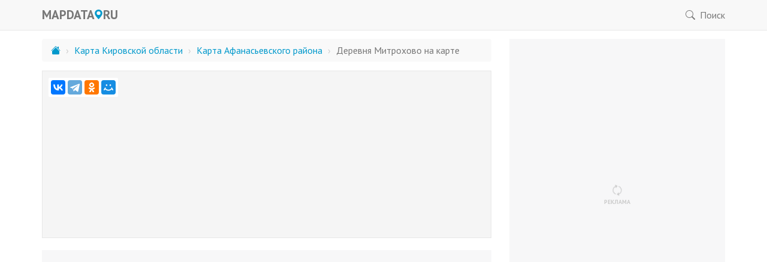

--- FILE ---
content_type: text/html; charset=UTF-8
request_url: https://mapdata.ru/kirovskaya-oblast/afanasevskiy-rayon/derevnya-mitrohovo/
body_size: 5955
content:
<!DOCTYPE html>
<html lang="ru-RU">
<head>
  <meta charset="utf-8">
  <meta http-equiv="X-UA-Compatible" content="IE=edge">
  <meta name="viewport" content="width=device-width, initial-scale=1">
  <title>Карта деревни Митрохово Афанасьевского района Кировской области с улицами и номерами домов — MapData.ru</title>
  <link rel="stylesheet" href="/css/bootstrap.min.css">
  <link rel="stylesheet" href="/css/styles.css?48">
  <link rel="stylesheet" href="https://fonts.googleapis.com/css?family=PT+Sans:400,700">
  <link rel="shortcut icon" href="/favicon.ico">
  <!--[if lt IE 9]>
  <script src="https://oss.maxcdn.com/html5shiv/3.7.3/html5shiv.min.js"></script>
  <script src="https://oss.maxcdn.com/respond/1.4.2/respond.min.js"></script>
  <![endif]-->
  <meta name="description" content="Подробная карта деревни Митрохово Афанасьевского района Кировской области с улицами и номерами домов. Схематическая и спутниковая карта местности деревни Митрохово, карта дорог деревни Митрохово, рельеф деревни, расположение рек и озер.">
<meta name="og:title" content="Карта деревни Митрохово Афанасьевского района Кировской области с улицами и номерами домов">
<meta name="og:url" content="https://mapdata.ru/kirovskaya-oblast/afanasevskiy-rayon/derevnya-mitrohovo/">
<meta name="og:image" content="https://static-maps.yandex.ru/1.x/?l=map&amp;ll=53.374759,58.773229&amp;size=537,275&amp;z=14">
<link href="https://mapdata.ru/kirovskaya-oblast/afanasevskiy-rayon/derevnya-mitrohovo/" rel="canonical">
  <!-- Yandex.RTB -->
    <script>window.yaContextCb=window.yaContextCb||[]</script>
    <script src="https://yandex.ru/ads/system/context.js" async></script>
</head>
<body>

<nav class="navbar navbar-default navbar-fixed-top">
  <div class="container">
  <div class="navbar-header">
    <button type="button" class="navbar-toggle collapsed" data-toggle="modal" data-target="#search">
      <svg width="1em" height="1em" viewBox="0 0 16 16" class="bi bi-search" fill="currentColor" xmlns="http://www.w3.org/2000/svg">
        <path fill-rule="evenodd" d="M10.442 10.442a1 1 0 0 1 1.415 0l3.85 3.85a1 1 0 0 1-1.414 1.415l-3.85-3.85a1 1 0 0 1 0-1.415z"/>
        <path fill-rule="evenodd" d="M6.5 12a5.5 5.5 0 1 0 0-11 5.5 5.5 0 0 0 0 11zM13 6.5a6.5 6.5 0 1 1-13 0 6.5 6.5 0 0 1 13 0z"/>
      </svg>
    </button>
    <a class="navbar-brand" rel="nofollow" href="/">
    <b>MAPDATA</b>
    <svg width="1em" height="1em" viewBox="0 0 16 16" class="bi bi-geo-alt-fill" fill="currentColor" xmlns="http://www.w3.org/2000/svg">
      <path fill-rule="evenodd" d="M8 16s6-5.686 6-10A6 6 0 0 0 2 6c0 4.314 6 10 6 10zm0-7a3 3 0 1 0 0-6 3 3 0 0 0 0 6z"/>
    </svg>
    <b><span>RU</span></b>
    </a>
  </div>
  <div id="navbar" class="navbar-collapse collapse">
        <ul class="nav navbar-nav navbar-right">
    <li>
      <a href="#" data-toggle="modal" data-target="#search">
      <svg width="1em" height="1em" viewBox="0 0 16 16" class="bi bi-search" fill="currentColor" xmlns="http://www.w3.org/2000/svg">
        <path fill-rule="evenodd" d="M10.442 10.442a1 1 0 0 1 1.415 0l3.85 3.85a1 1 0 0 1-1.414 1.415l-3.85-3.85a1 1 0 0 1 0-1.415z"/>
        <path fill-rule="evenodd" d="M6.5 12a5.5 5.5 0 1 0 0-11 5.5 5.5 0 0 0 0 11zM13 6.5a6.5 6.5 0 1 1-13 0 6.5 6.5 0 0 1 13 0z"/>
      </svg>
      Поиск
      </a>
    </li>
    </ul>
  </div>
  </div>
</nav>

<div class="content container">
  <div class="row">
  <div class="col-sm-8">

    
    <ul class="breadcrumb ellipsis">
        <li>
            <a href="/" title="Карты России">
                <svg width="1em" height="1em" viewBox="0 0 16 16" class="bi bi-home bi-house-fill" fill="currentColor" xmlns="http://www.w3.org/2000/svg">
                    <path fill-rule="evenodd" d="M8 3.293l6 6V13.5a1.5 1.5 0 0 1-1.5 1.5h-9A1.5 1.5 0 0 1 2 13.5V9.293l6-6zm5-.793V6l-2-2V2.5a.5.5 0 0 1 .5-.5h1a.5.5 0 0 1 .5.5z"/>
                    <path fill-rule="evenodd" d="M7.293 1.5a1 1 0 0 1 1.414 0l6.647 6.646a.5.5 0 0 1-.708.708L8 2.207 1.354 8.854a.5.5 0 1 1-.708-.708L7.293 1.5z"/>
                </svg>
            </a>
        </li>

                <li class="hidden-sm hidden-md hidden-lg">
            <a class="js-show-breadcrumbs" rel="nofollow" href="#">...</a>
        </li>
        
                <li class="hidden-xs">
            <a href="/kirovskaya-oblast/">Карта Кировской области</a>
        </li>
                <li class="hidden-xs">
            <a href="/kirovskaya-oblast/afanasevskiy-rayon/">Карта Афанасьевского района</a>
        </li>
        
        <li class="active">
            <h1>Деревня Митрохово на карте</h1>
        </li>
    </ul>

    <script type="application/ld+json">
        {"@context":"https://schema.org","@type":"BreadcrumbList","itemListElement":[{"@type":"ListItem","position":1,"name":"Карта Кировской области","item":"https://mapdata.ru/kirovskaya-oblast/"},{"@type":"ListItem","position":2,"name":"Карта Афанасьевского района","item":"https://mapdata.ru/kirovskaya-oblast/afanasevskiy-rayon/"}]}    </script>


    
<div class="content-block">

    
    
<div class="map-container">

  <div class="share">
    <div class="ya-share2" data-services="vkontakte,telegram,odnoklassniki,moimir"></div>
  </div>

      <ul class="menu nav nav-pills nav-stacked hidden-xs">
          </ul>
  
  <div id="map" class="map"></div>

</div>

<script>
  var Settings = {"name":"деревня Митрохово","lat":58.773229,"lon":53.374759,"zoom":14,"img":"https:\/\/static-maps.yandex.ru\/1.x\/?l=map&ll=53.374759,58.773229&size=537,275&z=14","accuracy":true}
</script>




<div class="bn margin text-center">
  <!-- Yandex.RTB R-A-1575614-1 -->
  <div id="yandex_rtb_R-A-1575614-1">
    <div class="rtb-placeholder rtb-placeholder-header">
      <div class="icon">
        <svg width="1em" height="1em" viewBox="0 0 16 16" class="bi bi-arrow-repeat icon-spin" fill="currentColor" xmlns="http://www.w3.org/2000/svg">
          <path d="M11.534 7h3.932a.25.25 0 0 1 .192.41l-1.966 2.36a.25.25 0 0 1-.384 0l-1.966-2.36a.25.25 0 0 1 .192-.41zm-11 2h3.932a.25.25 0 0 0 .192-.41L2.692 6.23a.25.25 0 0 0-.384 0L.342 8.59A.25.25 0 0 0 .534 9z"/>
          <path fill-rule="evenodd" d="M8 3c-1.552 0-2.94.707-3.857 1.818a.5.5 0 1 1-.771-.636A6.002 6.002 0 0 1 13.917 7H12.9A5.002 5.002 0 0 0 8 3zM3.1  9a5.002 5.002 0 0 0 8.757 2.182.5.5 0 1 1 .771.636A6.002 6.002 0 0 1 2.083 9H3.1z"/>
        </svg>
      </div>
      <div>реклама</div>
    </div>
  </div>
  <script>window.yaContextCb.push(()=>{
    Ya.Context.AdvManager.render({
    renderTo: 'yandex_rtb_R-A-1575614-1',
    blockId: 'R-A-1575614-1'
    })
  })</script>
</div>


    <ul class="information">
        <li>
        <b>Адрес:</b>
        <span>Россия, Кировская область, Афанасьевский район, деревня Митрохово</span>
    </li>
                <li>
        <b>Код ОКАТО:</b>
        <span>33203856017</span>
    </li>
            <li>
        <b>Код ОКТМО:</b>
        <span>33603456231</span>
    </li>
            <li>
        <b>Индекс:</b>
        <span>613090</span>
    </li>
        </ul>

</div>

<div class="content-block">
    <p>
    На этой странице находится подробная онлайн-карта деревни Митрохово Афанасьевского района Кировской области с улицами и номерами домов.
    </p>
    <p>
    Почтовый индекс деревни Митрохово - шестьсот тринадцать тысяч девяносто. Для поиска нужного адреса в деревне Митрохово воспользуйтесь классификатором ниже.
    </p>
</div>

<div class="content-block">
    <h2>Где находится деревня Митрохово на карте России</h2>
    <p>
    Чтобы узнать, где находится эта деревня на карте Кировской области,
    следует воспользоваться уменьшением масштаба карты на этой странице.
    Координатами центра деревни Митрохово можно считать 58&deg;46' с.ш. и
    53&deg;22' в.д.
    </p>
</div>


<div class="content-block">
    <h2>Спутниковая карта деревни Митрохово</h2>
    <p>
    Чтобы увидеть, где находится деревня Митрохово на карте со спутника,
    вам достаточно выбрать режим "Спутник" на кнопке "Слои",
    расположенной в правом верхнем углу интерактивной карты.
    </p>
</div>








<div class="random">
    Еще у нас есть <a href="/krasnoyarskiy-kray/eniseysk/">карта Енисейска с районами и улицами</a>, <a href="/kabardino-balkariya/prohladniy/">улицы Прохладного на карте</a>, <a href="/tatarstan/chistopolskiy-rayon/chistopol/">карта Чистополя с улицами</a>.
</div>


<div id="embed" class="modal fade" role="dialog">
    <div class="modal-dialog modal-embed">
        <div class="modal-content">
            <div class="modal-header">
                <button type="button" class="close" data-dismiss="modal">&times;</button>
                <div class="modal-title">Вставить карту на форум или сайт</div>
            </div>
            <div class="modal-body">
                <div id="static-map" class="static-map margin-bottom" data-src="https://static-maps.yandex.ru/1.x/?l=map&ll=53.374759,58.773229&size=600,250&z=14" data-alt="Карта деревни Митрохово Афанасьевского района Кировской области с улицами и номерами домов">
                </div>

                <div class="embed-buttons">
                    <div class="btn-group" data-toggle="buttons">
                        <label data-toggle="tooltip" data-placement="top" title="Для сайта или блога" class="btn btn-info active">
                            <input type="radio" name="embed-type" value="html" checked> HTML-код
                        </label>
                        <label data-toggle="tooltip" data-placement="top" title="Для форума" class="btn btn-info">
                            <input type="radio" name="embed-type" value="bb"> BB-код
                        </label>
                    </div>
                </div>

                <textarea class="form-control margin-bottom" rows="3" readonly></textarea>

                <p class="text-muted small">
                Чтобы разместить карту деревни Митрохово на другом сайте,
                cкопируйте нужный вариант кода в сообщение на форуме или на страницу веб-сайта, полностью и без изменений.
                Для размещения ссылки на карту в социальных сетях используйте кнопки ниже:
                </p>

                <div class="share-embed">
                    <div class="ya-share2" data-services="vkontakte,telegram,odnoklassniki,moimir,gplus" data-counter=""></div>
                </div>
            </div>
            <div class="modal-footer">
                <button type="button" class="btn btn-default" data-dismiss="modal"><i class="fa fa-close"></i> Закрыть</button>
            </div>
        </div>
    </div>
</div>
  </div>

  
    
<div class="col-sm-4 col-sticky">
    <div class="bn margin-bottom text-center">         <!-- Yandex.RTB R-A-1575614-3 -->
        <div id="yandex_rtb_R-A-1575614-3" class="rtb-block-sidebar">
            <div class="rtb-placeholder rtb-placeholder-sidebar">
                <div class="icon">
                    <svg width="1em" height="1em" viewBox="0 0 16 16" class="bi bi-arrow-repeat icon-spin" fill="currentColor" xmlns="http://www.w3.org/2000/svg">
                        <path d="M11.534 7h3.932a.25.25 0 0 1 .192.41l-1.966 2.36a.25.25 0 0 1-.384 0l-1.966-2.36a.25.25 0 0 1 .192-.41zm-11 2h3.932a.25.25 0 0 0 .192-.41L2.692 6.23a.25.25 0 0 0-.384 0L.342 8.59A.25.25 0 0 0 .534 9z"/>
                        <path fill-rule="evenodd" d="M8 3c-1.552 0-2.94.707-3.857 1.818a.5.5 0 1 1-.771-.636A6.002 6.002 0 0 1 13.917 7H12.9A5.002 5.002 0 0 0 8 3zM3.1  9a5.002 5.002 0 0 0 8.757 2.182.5.5 0 1 1 .771.636A6.002 6.002 0 0 1 2.083 9H3.1z"/>
                    </svg>
                </div>
                <div>реклама</div>
            </div>
        </div>
        <script>window.yaContextCb.push(()=>{
          Ya.Context.AdvManager.render({
            renderTo: 'yandex_rtb_R-A-1575614-3',
            blockId: 'R-A-1575614-3'
          })
        })</script>
    </div>
</div>


    </div>
  </div>

<div class="footer-wrapper">
  <div class="footer container">
  <div class="row">
    <div class="col-xs-10">
    2014&minus;2025 &copy; MapData.ru — <a href="/">карта России с городами</a>, информация о городах и улицах России.
    <br>
    Помните, что представленные на сайте данные могут оказаться неточными или устаревшими.
    <br>
    Используя данный сайт, вы принимаете условия &laquo;<a target="_blank" href="/disclaimer.txt" rel="nofollow">Отказа от ответственности</a>&raquo; |
    Контакты:
    <noscript><b>включите javascript в браузере, чтобы увидеть контактный e-mail.</b></noscript>
    <script><!--
    var opwkbmx = ['/','t','d','a','r','<',' ','"','e','r','e','m','.','o',':','l','e','a','a','@','a','i','p','d','a',' ','t','s','k','u','s','a','m','b','r','m','f','k','m','d','a','f','e','a','t','=','i','a','>','>','h','p','a','b','.','"','e','a','u','f','l','c','a','"','l','=','c','e','@','a','d','c','"','<'];var pmswzxb = [71,65,19,31,33,0,2,49,44,68,17,60,32,14,15,12,18,72,46,59,1,11,62,63,56,36,30,40,58,69,41,29,25,20,4,45,51,23,9,28,10,6,53,26,13,42,47,21,73,50,3,27,39,55,67,35,5,66,34,16,38,22,64,8,48,7,57,52,24,61,54,37,43,70];var jnlucbu= new Array();for(var i=0;i<pmswzxb.length;i++){jnlucbu[pmswzxb[i]] = opwkbmx[i]; }for(var i=0;i<jnlucbu.length;i++){document.write(jnlucbu[i]);}
    // --></script>
    </div>
    <div class="col-xs-2 text-right">
        <!--LiveInternet counter--><script><!--
    document.write("<a href='//www.liveinternet.ru/click' "+
    "target=_blank><img src='//counter.yadro.ru/hit?t44.1;r"+
    escape(document.referrer)+((typeof(screen)=="undefined")?"":
    ";s"+screen.width+"*"+screen.height+"*"+(screen.colorDepth?
    screen.colorDepth:screen.pixelDepth))+";u"+escape(document.URL)+
    ";h"+escape(document.title.substring(0,80))+";"+Math.random()+
    "' alt='' title='LiveInternet: показано число посетителей за"+
    " сегодня' "+
    "border='0' width='31' height='31'><\/a>")
    //--></script><!--/LiveInternet-->

    <!-- Yandex.Metrika counter -->
    <script>
    (function (d, w, c) {
      (w[c] = w[c] || []).push(function() {
      try {
        w.yaCounter25649033 = new Ya.Metrika({id:25649033,
          webvisor:true,
          clickmap:true,
          trackLinks:true,
          accurateTrackBounce:true});
      } catch(e) { }
      });

      var n = d.getElementsByTagName("script")[0],
      s = d.createElement("script"),
      f = function () { n.parentNode.insertBefore(s, n); };
      s.type = "text/javascript";
      s.async = true;
      s.src = (d.location.protocol == "https:" ? "https:" : "http:") + "//mc.yandex.ru/metrika/watch.js";

      if (w.opera == "[object Opera]") {
      d.addEventListener("DOMContentLoaded", f, false);
      } else { f(); }
    })(document, window, "yandex_metrika_callbacks");
    </script>
    <noscript><div><img src="https://mc.yandex.ru/watch/25649033" style="position:absolute; left:-9999px;" alt="" /></div></noscript>
    <!-- /Yandex.Metrika counter -->

    <!-- Varioqub -->
    <script type="text/javascript">
      (function(e, x, pe, r, i, me, nt){
      e[i]=e[i]||function(){(e[i].a=e[i].a||[]).push(arguments)},
      me=x.createElement(pe),me.async=1,me.src=r,nt=x.getElementsByTagName(pe)[0],me.addEventListener("error",function(){function cb(t){t=t[t.length-1],"function"==typeof t&&t({flags:{}})};Array.isArray(e[i].a)&&e[i].a.forEach(cb);e[i]=function(){cb(arguments)}}),nt.parentNode.insertBefore(me,nt)})
      (window, document, "script", "https://abt.s3.yandex.net/expjs/latest/exp.js", "ymab");

      ymab("metrika.25649033", "setConfig", {enableSetYmUid: true});
      ymab("metrika.25649033", "init"/*, {clientFeatures}, {callback}*/);
    </script>
    <!-- /Varioqub -->

        </div>
  </div>
  </div>
</div>

<div id="search" class="modal fade" role="dialog" tabindex="-1">
    <div class="modal-dialog">
        <div class="modal-content">
            <div class="modal-header">
                <button type="button" class="close" data-dismiss="modal">&times;</button>
                <div class="modal-title">Поиск по сайту</div>
            </div>
            <div class="modal-body">
                <script async src="https://cse.google.com/cse.js?cx=000607840456944702759:xvx8ihx2vdo"></script>
                <div class="gcse-search"></div>
            </div>
            <div class="modal-footer">
                <button type="button" class="btn btn-default" data-dismiss="modal"><i class="fa fa-close"></i> Закрыть</button>
            </div>
        </div>
    </div>
</div>

<script async src="https://yastatic.net/share2/share.js"></script>
<script src="https://api-maps.yandex.ru/2.1/?lang=ru_RU&apikey=50138965-f87c-43ad-91dc-1576444ffc3e"></script>
<script src="/js/jquery.min.js"></script>
<script src="/js/bootstrap.min.js"></script>
<script src="/js/scripts.js?48"></script>
</body>
</html>


--- FILE ---
content_type: text/css
request_url: https://mapdata.ru/css/styles.css?48
body_size: 2729
content:
body {
  font-family: 'PT Sans', Arial, sans-serif;
  font-size: 16px;
  padding-top: 65px;
}

@media (max-width: 767px)
{
  .text-center-sm {
    text-align: center !important;
  }

  .information > li b {
    width: 40% !important;
  }

  .information > li span {
    width: 60% !important;
  }

  .map {
    height: 220px !important;
  }

  .ellipsis {
    white-space: nowrap;
    overflow: hidden;
    text-overflow: ellipsis;
  }

  .gsc-search-button {
    height: 44px !important;
    width: 48px !important;
  }
}

i.glyphicon {
  font-size: 0.8em;
  margin: -2px 0 0 -2px;
}

a {
  color: #0099CC;
  text-decoration: none;
}

a:hover, a:focus {
  color: #dc143c;
  text-decoration: underline;
}

/*
a:visited {
  color: #6685A3;
}
*/

.col-sticky {
  position: sticky !important;
  position: -webkit-sticky;
  top: 65px;

  margin-bottom: 20px;
}

p {
  line-height: 1.5em;
}

.navbar-brand {
  font-size: 1.3em;
  /* 23px */
}

.navbar-brand i {
  color: #0099CC;
}

.navbar-brand .bi {
  color: #0099CC;
  font-size: 1.65rem;
  margin: auto -7px 6px -8px;
}

.navbar-fixed-top {
  /* position: relative !important; */
}

.navbar-toggle {
  color: #666;
  padding: 5px 6px 5px 11px;
  border: none;
}

.breadcrumb {
  color: #777;
  background-color: #f9f9f9;
  margin-bottom: 15px;
}

.breadcrumb > .active {
  display: inline !important;
}
/*
.breadcrumb > li + li:before {
  font-family: 'Glyphicons Halflings';
  content: "\e258";
  font-size: 0.75em;
}
*/

.breadcrumb > li + li:before {
  /*
  background-image: url("data:image/svg+xml;utf8,<svg width='1em' height='1em' viewBox='0 0 16 16' class='bi bi-chevron-right' fill='currentColor' xmlns='http://www.w3.org/2000/svg'><path fill-rule='evenodd' d='M4.646 1.646a.5.5 0 0 1 .708 0l6 6a.5.5 0 0 1 0 .708l-6 6a.5.5 0 0 1-.708-.708L10.293 8 4.646 2.354a.5.5 0 0 1 0-.708z'/></svg>");
  */
  content: "›";
  width:100%;
}

.map-container {
  position: relative;
}

.nav-tabs {
  border: 0;
  font-size: 0.75em;
}

.nav-tabs > li > a {
  padding: 6px 12px;
  border: 1px solid #e5e5e5;
  border-bottom: 0;
}

.nav-tabs > li.active > a,
.nav-tabs > li.active > a:hover {
  border-color: transparent;
  color: #bbb;
}

.bi {
    display: inline-block;
    vertical-align: text-bottom;
  margin-bottom: 2px;
}

.bi-search {
  margin-right: 4px;
}

.ml {
  margin-left: 2px;
}

.menu {
    background-color: rgba(255, 255, 255, 0.8);
    position: absolute;
    margin-top: 46px;
    right: 10px;
    border-radius: 4px;
    font-size: 0.9em;
    width: 220px;
    z-index: 99;
}

.menu > li > a {
  padding: 6px 12px;
  margin: 0;
  -webkit-border-radius: 2px;
  -moz-border-radius: 2px;
  border-radius: 2px;
}

.menu > li > a:hover,
.menu > li > a:focus,
.menu > li > a:hover > b,
.menu > li > a:focus > b {
  color: #fff;
  background-color: #0099CC;
}

  .menu > li > a > span {
    display: block;
    overflow: hidden;
    white-space: nowrap;
    text-overflow: ellipsis;
    padding-right: 32px;
  }

  .menu > li > a > b {
    font-weight: normal;
    color: #ccc;
    position: absolute;
    top: 6px;
    right: 12px;
  }

  .nav-stacked>li+li {
    margin-top: 0;
  }

h1 {
  display: inline;
  font-size: 1em;
  font-weight: normal;
  padding: 0;
  margin: 0;
}

h2, h3, h4, h5, h6, .headline {
  display: block;
  color: #777;
  margin: 0 0 5px 0;
  font-size: 1em;
  font-weight: normal;
  padding: 0;

  /* padding-bottom: 5px; */
  /* border-bottom: 1px dotted #f5f5f5; */
}

.headline {
  color: #ccc;
}

.content {

}

  .map {
    width: 100%;
    height: 280px;
    border: 1px solid #e7e7e7;
    background-color: #f5f5f5;
  }

  .panorama {
    height: 280px;
  }

  .panorama-map {
    height: 280px;
  }

  .accuracy-note {
    color: #666;
    font-size: 0.75em;
    line-height: 0.95em;
    text-align: center;
    padding: 4px;
    background-color: #f5f5f5;

    -webkit-border-top-left-radius: 4px;
    -webkit-border-top-right-radius: 4px;
    -moz-border-radius-topleft: 4px;
    -moz-border-radius-topright: 4px;
    border-top-left-radius: 4px;
    border-top-right-radius: 4px;
  }

  .search-note {
    color: #666;
    font-size: 0.75em;
    text-align: center;
    padding: 2px 0;
    background-color: #f5f5f5;

    -webkit-border-top-left-radius: 4px;
    -webkit-border-top-right-radius: 4px;
    -moz-border-radius-topleft: 4px;
    -moz-border-radius-topright: 4px;
    border-top-left-radius: 4px;
    border-top-right-radius: 4px;
  }

  .toggle-map {
    display: block;
    color: #666;
    background-color: #f5f5f5;
    font-size: 0.75em;
    text-align: center;
    /* margin-top: -20px; */
    /* margin-bottom: 20px; */
    padding: 2px 0;
    text-decoration: none;

    -webkit-border-bottom-right-radius: 4px;
    -webkit-border-bottom-left-radius: 4px;
    -moz-border-radius-bottomright: 4px;
    -moz-border-radius-bottomleft: 4px;
    border-bottom-right-radius: 4px;
    border-bottom-left-radius: 4px;
  }

  .toggle-map:hover, .toggle-map:focus {
    text-decoration: none;
    color: #333;
  }

  .content-block {
    margin-bottom: 20px;
  }

    .content-item {
      color: #0099CC;
      margin: 0 -10px;
    }

      .content-item a, .content-item span {
        display: block;
        padding: 5px 10px;

        overflow: hidden;
        white-space: nowrap;
        text-overflow: ellipsis;
      }

      .content-item > a:hover, .content-item > a:focus {
        background-color: #0099CC;
        color: #fff;
        text-decoration: none;

        -webkit-border-radius: 2px;
        -moz-border-radius: 2px;
        border-radius: 2px;
      }

      .content-item > span.disabled {
        background-color: #0099CC;
        color: #fff;
        text-decoration: none;

        -webkit-border-radius: 2px;
        -moz-border-radius: 2px;
        border-radius: 2px;
      }

    .content-note {
      font-size: 1em;
      border-left: 5px solid #0099CC;
      color: #0099CC;
      background-color: #F2FAFC;
      margin: -10px 0 20px 0;
      padding: 5px 10px;

      -webkit-border-radius: 2px;
      -moz-border-radius: 2px;
      border-radius: 2px;
    }

      .content-note a {
        text-decoration: underline;
      }

  .information {
    padding: 0;
    margin: 20px auto;
    font-size: 0.9em;
  }

  .information > li {
    list-style-type: none;
    overflow: hidden;
    padding: 5px 10px;

    -webkit-border-radius: 5px;
    -moz-border-radius: 5px;
    border-radius: 5px;
  }

  .information > li:nth-child(odd) {
    background-color: #f3f3f3;
  }

  .information > li:nth-child(even) {
    background-color: #fafafa;
  }

    .information > li b {
      float: left;
      width: 25%;
    }
    .information > li span {
      float: right;
      width: 75%;
    }

  .letters {
    list-style: none;
    margin: 10px auto;
    padding: 0;
    text-align: center;
  }
    .letters > li {
      display: inline;
      margin: 0 4px;
    }

  .random {
    font-size: 0.9em;

    -webkit-border-radius: 4px;
    -moz-border-radius: 4px;
    border-radius: 4px;

    margin: 20px auto;

    border: 1px dashed #ccc;
    padding: 5px 8px;
    color: #999;
  }

    .random > a {
      color: inherit;
      text-decoration: underline;
    }

  .share {
    position: absolute;
    z-index: 99;
    margin: 12px auto auto 11px;
    overflow: hidden;
    background-color: #fff;
    padding: 4px;
    border-radius: 2px;
    /* display: none; */
  }

  .margin {
    margin: 20px auto;
  }

  .margin-bottom {
    margin-bottom: 20px;
  }

.pagination {
  /* margin: 10px auto 30px auto; */
  margin: 10px auto;
}
  .pagination > li > a {
    color: #0099CC;
  }

  .pagination > li > a:hover,
  .pagination > li > span:hover,
  .pagination > li > a:focus,
  .pagination > li > span:focus {
    color: #fff;
    background-color: #0099CC;
    border-color: #0099CC;
  }

  .pagination > .active > a,
  .pagination > .active > span,
  .pagination > .active > a:hover,
  .pagination > .active > span:hover,
  .pagination > .active > a:focus,
  .pagination > .active > span:focus {
    background-color: #0099CC;
    border-color: #0099CC;
  }

  .static-map {
    text-align: center;
  }

    .static-map > img {
      max-width: 100%;

      -webkit-border-radius: 4px;
      -moz-border-radius: 4px;
      border-radius: 4px;
    }

    .embed-buttons {
      display: block;
      margin: 0 auto 20px auto;
      width: 164px;
      overflow: hidden;
    }

.error-block {
  margin: 200px auto;
  text-align: center;

  color: #999;
}

  .error-block h1 {
    display: block;
    /* color: #999; */
    font-size: 1.5em;
    text-transform: uppercase;
  }

  .error-block .info {
    font-size: 0.8em;
    color: #ccc;
  }

.footer-wrapper {
  border-top: 1px dotted #ccc;
  padding-top: 20px;
  /* margin: 20px auto; */
  margin-bottom: 20px;
}
  .footer {
    font-size: 0.8em;
    color: #999;
  }

.btn-default {
  color: #666;
}

/*
.btn-info {
  background-color: #0099CC;
    border-color: #0099CC;
}
*/

.search-block {
  padding: 3px 6px 0  0;
  background-color: #fff;
  border: 1px solid #ccc;
  -webkit-border-radius: 4px;
  -moz-border-radius: 4px;
  border-radius: 4px;
  -webkit-box-shadow: inset 0 1px 1px rgba(0,0,0,.075);
  box-shadow: inset 0 1px 1px rgba(0,0,0,.075);

  max-width: 300px;
}

.bn-note {
  position: absolute;
  margin-top: -18px;
  text-align: center;
  font-size: 0.75em;
  color: #999;
    left: 0;
    right:0;
}

.subway {
    display: inline-block;
    width: 10px;
    height: 10px;
    border-radius: 3px;
  margin-right: 5px;
}

.map i {
  color: #666;
}

.modal .modal-dialog {
  width: 800px;
  max-width: 90%;
  margin-left: auto;
  margin-right: auto;
}

  .modal-embed {
    width: 630px !important;
  }

.modal-open .modal, a:focus {
  outline: none !important;
}

.share-embed {
  text-align: center;
}

.donation {
  margin: 20px;
  text-align: center;
}

.donation iframe {
  min-height: 270px;
}

/*
.reset-box-sizing, .reset-box-sizing *, .reset-box-sizing *:before, .reset-box-sizing *:after,  .gsc-inline-block {
    -webkit-box-sizing: content-box;
    -moz-box-sizing: content-box;
    box-sizing: content-box;
}


input.gsc-input, .gsc-input-box, .gsc-input-box-hover, .gsc-input-box-focus, .gsc-search-button {
    box-sizing: content-box;
    line-height: normal;
}

*/

@keyframes spin {
  0% {
    -webkit-transform: rotate(0deg);
    transform: rotate(0deg);
  }
  100% {
    -webkit-transform: rotate(359deg);
    transform: rotate(359deg);
  }
}

.icon-spin {
  animation: spin 2s infinite linear;
}

.gsc-search-button {
    height: 32px !important;
}

.rtb-placeholder {
  background-color: #f7f7f8;
  display: flex;
  flex-direction: column;

  align-items: center;
  justify-content: center;
  color: #ccc;

  font-size: 10px;
  font-weight: bold;
  text-transform: uppercase;
}

  .rtb-placeholder .icon {
    font-size: 2em;
    vertical-align:middle;
  }

.rtb-placeholder-header {
  height: 300px;
}

.rtb-block-sidebar {
  max-height: 80vh;
}

.rtb-placeholder-sidebar {
  height: 72vh;
}


--- FILE ---
content_type: application/javascript; charset=utf-8
request_url: https://mapdata.ru/js/scripts.js?48
body_size: 5467
content:
var map;

var YMap = {

  initialize: function() {

    // Карта субъекта
    if (Settings.lat && Settings.lon && Settings.zoom) {
      return YMap.render([Settings.lat, Settings.lon], Settings.zoom, false);
    }

    // Карта федеральных округов
    else if (Settings.borders === true) {
      return YMap.render([65, 100], 2, false);
    }

    else {
      ymaps.geocode(Settings.address, { results: 1 }).then(function(res) {
        var object = res.geoObjects.get(0);
        var coordinates = object.geometry.getCoordinates();
        var bounds = object.properties.get('boundedBy');

        return YMap.render(coordinates, false, bounds);
      });
    }
  },

  render: function(coordinates, zoom, bounds) {
    if (bounds) {
      var centerAndZoom = ymaps.util.bounds.getCenterAndZoom(bounds, [950, 280]);
      var center = centerAndZoom.center;
      var zoom = centerAndZoom.zoom;
    } else {
      var center = coordinates;
    }

    map = new ymaps.Map('map', {
        center: center,
        zoom: zoom,
        controls: ["zoomControl", "fullscreenControl", "trafficControl"],
      }, {
        maxZoom: 18,
        suppressMapOpenBlock: true,
        suppressObsoleteBrowserNotifier: true,
      }
    );

    var typeSelector = new ymaps.control.TypeSelector({options: { panoramasItemMode: 'off'}});

    typeSelector.events.add('click', function() {
      $('.menu').fadeOut();
    });

    map.controls.add(typeSelector);

    // Если информации о точности отображения объекта нет, или оно точное - показываем метку
    if (typeof Settings.borders == 'undefined' &&
      (typeof Settings.accuracy == 'undefined' || Settings.accuracy == true)
    ) {
      var placemark = new ymaps.Placemark(coordinates, {
        balloonContent: ((typeof Settings.name != 'undefined') ? Settings.name : $('h1').text()),
      }, {
        preset: 'islands#dotIcon',
        iconColor: '#0099CC'
      });
      map.geoObjects.add(placemark);
    }

    // Если присутствует модальное окно вставки карты - показываем кнопку
    var embedButtonContent =  '<svg width="1em" height="1em" viewBox="0 0 16 16" class="bi bi-share bi-box-arrow-up-right" fill="currentColor" xmlns="http://www.w3.org/2000/svg">'
    + '<path fill-rule="evenodd" d="M8.636 3.5a.5.5 0 0 0-.5-.5H1.5A1.5 1.5 0 0 0 0 4.5v10A1.5 1.5 0 0 0 1.5 16h10a1.5 1.5 0 0 0 1.5-1.5V7.864a.5.5 0 0 0-1 0V14.5a.5.5 0 0 1-.5.5h-10a.5.5 0 0 1-.5-.5v-10a.5.5 0 0 1 .5-.5h6.636a.5.5 0 0 0 .5-.5z"/>'
    + '<path fill-rule="evenodd" d="M16 .5a.5.5 0 0 0-.5-.5h-5a.5.5 0 0 0 0 1h3.793L6.146 9.146a.5.5 0 1 0 .708.708L15 1.707V5.5a.5.5 0 0 0 1 0v-5z"/></svg>'
    + ' <span class="hidden-xs ml">Вставить карту на сайт или форум</span>';


    if ( $('#embed').length ) {
      var embedButton = new ymaps.control.Button({
        data: {
          //content: '<span class="glyphicon glyphicon-share"></span> <span class="hidden-xs">Вставить карту на сайт или форум</span>',
          content: embedButtonContent,
        },
        options: {
          selectOnClick: false,
          maxWidth: [38, 256, 256]
        }
      });

      map.controls.add(embedButton, {
        position: {
          bottom: 10,
          left: 10,
        },
      });

      embedButton.events.add('click', function() {
        Helper.showEmbedModal();
      });
    }

    // Показываем федеральные округа
    if (Settings.borders) {
      YMap.loadRegions();
    }
  },

  loadRegions: function() {
    return ymaps.borders.load('RU', {
      lang: 'ru',
      quality: 1
    }).then(this.onRegionsLoaded, this);
  },


  // Цвета федеральных округов
  districtColors: {
    cfo: '#ffff6f',
    szfo: '#54cbba',
    yfo: '#f9768e',
    skfo: '#9a5597',
    pfo: '#30cb05',
    urfo: '#bac1cc',
    sfo: '#16acdb',
    dfo: '#fbc520'
  },

  // Подсказки при наведении на федеральный округ
  districtsHints: {
      cfo: 'Центральный федеральный округ',
      szfo: 'Северо-Западный федеральный округ',
      yfo: 'Южный федеральный округ',
      skfo: 'Северо-Кавказский федеральный округ',
      pfo: 'Приволжский федеральный округ',
      urfo: 'Уральский федеральный округ',
      sfo: 'Сибирский федеральный округ',
      dfo: 'Дальневосточный федеральный округ'
  },

  // Федеральные окргуа по регионам
  districtByIso: {
    'RU-BEL':'cfo','RU-BRY':'cfo','RU-VLA':'cfo','RU-VOR':'cfo','RU-IVA':'cfo','RU-KLU':'cfo','RU-KOS':'cfo','RU-KRS':'cfo','RU-LIP':'cfo','RU-MOS':'cfo','RU-MOW':'cfo','RU-ORL':'cfo','RU-RYA':'cfo','RU-SMO':'cfo','RU-TAM':'cfo','RU-TVE':'cfo','RU-TUL':'cfo','RU-YAR':'cfo','RU-ARK':'szfo','RU-VLG':'szfo','RU-KGD':'szfo','RU-KR':'szfo','RU-KO':'szfo','RU-LEN':'szfo','RU-MUR':'szfo','RU-NEN':'szfo','RU-NGR':'szfo','RU-PSK':'szfo','RU-SPE':'szfo','RU-AD':'yfo','RU-AST':'yfo','RU-VGG':'yfo','RU-KL':'yfo','RU-KDA':'yfo','RU-SEV':'yfo','RU-KRY':'yfo','RU-ROS':'yfo','RU-DA':'skfo','RU-IN':'skfo','RU-KB':'skfo','RU-KC':'skfo','RU-SE':'skfo','RU-STA':'skfo','RU-CE':'skfo','RU-BA':'pfo','RU-KIR':'pfo','RU-ME':'pfo','RU-MO':'pfo','RU-NIZ':'pfo','RU-ORE':'pfo','RU-PNZ':'pfo','RU-PER':'pfo','RU-SAM':'pfo','RU-SAR':'pfo','RU-TA':'pfo','RU-UD':'pfo','RU-ULY':'pfo','RU-CU':'pfo','RU-KGN':'urfo','RU-SVE':'urfo','RU-TYU':'urfo','RU-KHM':'urfo','RU-CHE':'urfo','RU-YAN':'urfo','RU-ALT':'sfo','RU-AL':'sfo','RU-BU':'sfo','RU-ZAB':'sfo','RU-IRK':'sfo','RU-KEM':'sfo','RU-KYA':'sfo','RU-NVS':'sfo','RU-OMS':'sfo','RU-TOM':'sfo','RU-TY':'sfo','RU-KK':'sfo','RU-AMU':'dfo','RU-YEV':'dfo','RU-KAM':'dfo','RU-MAG':'dfo','RU-PRI':'dfo','RU-SA':'dfo','RU-SAK':'dfo','RU-KHA':'dfo','RU-CHU':'dfo'
  },

  onRegionsLoaded: function(res) {
    if (typeof Settings.region === 'undefined') {
      this.showDistricts(res);
    } else {
      this.showRegion(res);
    }

  },

  showRegion: function(res) {

    res.features.forEach(function(feature) {

      var iso = feature.properties.iso3166;
      var name = feature.properties.name;
      var district = YMap.districtByIso[iso];

      if (iso == Settings.region) {
        console.log(feature);

        var regionCollection = new ymaps.GeoObjectCollection(null, {
          fillColor: '#0099CC',
          fillOpacity: 0.1,
          strokeColor: '#0099CC',
          strokeOpacity: 0.3,
          hintCloseTimeout: 0,
          hintOpenTimeout: 0
        });

        regionCollection.add(new ymaps.GeoObject(feature));
        map.geoObjects.add(regionCollection);
        map.setBounds(regionCollection.getBounds());
      }
    });
  },

  showDistricts: function(res) {

    var districtCollections = {};

    // Для каждого федерального округа создадим коллекцию
    for (var district in YMap.districtColors) {
      districtCollections[district] = new ymaps.GeoObjectCollection(null, {
        fillColor: YMap.districtColors[district],
        strokeColor: YMap.districtColors[district],
        strokeOpacity: 0.3,
        fillOpacity: 0.3,
        hintCloseTimeout: 0,
        hintOpenTimeout: 0
      });

      // Создадим свойство в коллекции, которое позже наполним названиями субъектов РФ
      districtCollections[district].properties.districts = [];
    }

    res.features.forEach(function(feature) {

      var iso = feature.properties.iso3166;
      var name = feature.properties.name;
      var district = YMap.districtByIso[iso];

      // Для каждого субъекта РФ зададим подсказку с названием федерального округа, которому он принадлежит
      feature.properties.hintContent =  YMap.districtsHints[district];

      // Добавим субъект РФ в соответствующую коллекцию
      districtCollections[district].add(new ymaps.GeoObject(feature));

      // Добавим имя субъекта РФ в массив
      districtCollections[district].properties.districts.push(name);

    });

    this.renderDistrict(districtCollections);

  },

  renderDistrict: function(districtCollections) {

    // Всплывающая подсказка с названиями регионов
    var districtBalloon = new ymaps.Balloon(map);
    districtBalloon.options.setParent(map.options);

    // Создадим переменную, в которую будем сохранять выделенный в данный момент федеральный округ
    var highlightedDistrict;

    for (var districtName in districtCollections) {

      // Добавим коллекцию на карту
      if (typeof Settings.district == 'undefined' || Settings.district == YMap.districtsHints[districtName])
      {
        map.geoObjects.add(districtCollections[districtName]);

        // Если сейчас запрашивается конкретный округ - наводим обзор на него
        if (Settings.district == YMap.districtsHints[districtName])
          map.setBounds(districtCollections[districtName].getBounds());
      }

      // При наведении курсора мыши будем выделять федеральный округ
      districtCollections[districtName].events.add('mouseenter', function (event) {
        var district = event.get('target').getParent();
        district.options.set({fillOpacity: 1});
      });

      // При выводе курсора за пределы объекта вернем опции по умолчанию
      districtCollections[districtName].events.add('mouseleave', function (event) {
        var district = event.get('target').getParent();
        if (district !== highlightedDistrict) {
          district.options.set({fillOpacity: 0.3});
        }
      });

      // Подпишемся на событие клика
      districtCollections[districtName].events.add('click', function (event) {
        var target = event.get('target');
        var district = target.getParent();

        // Если на карте выделен федеральный округ, то мы снимаем с него выделение
        if (highlightedDistrict)
          highlightedDistrict.options.set({fillOpacity: 0.3})

        // Откроем балун в точке клика. В балуне будут перечислены регионы того федерального округа,
        // по которому кликнул пользователь
        districtBalloon.open(event.get('coords'), district.properties.districts.join('<br>'));

        // Выделим федеральный округ
        district.options.set({fillOpacity: 1});

        // Сохраним ссылку на выделенный федеральный округ
        highlightedDistrict = district;
      });
    }
  },
};

/*
var Panorama = {

  initialize: function() {
    var center = {lat: Settings.lat, lng: Settings.lon};

    var sv = new google.maps.StreetViewService();
    var map = new google.maps.YMap(document.getElementById('panorama-map'), {
      center: center,
      zoom: 14,
    });

    sv.getPanorama({location: center, radius: 200}, function (streetViewPanoramaData, status) {
      if (status === google.maps.StreetViewStatus.OK) {
        var center = streetViewPanoramaData.location.latLng;

        var panorama = new google.maps.StreetViewPanorama(
          document.getElementById('panorama'), {
          addressControl: false,
          position: center,
        });

        map.setStreetView(panorama);
      }
    });

    Helper.insertShare();
  },

};
*/

var Helper = {

  showEmbedModal: function() {
    var embedImgContainerId = 'static-map';
    var embedImgId = 'static-map-img';

    if  (!$('#'+embedImgId).length) {
      var imgTag = document.createElement('img');
      imgTag.id = embedImgId;
      imgTag.src = $('#'+embedImgContainerId).data('src');
      imgTag.alt = $('#'+embedImgContainerId).data('alt');

      $('#'+embedImgContainerId).append(imgTag);
    }

    $('#embed').modal('toggle');
    yaCounter25649033.reachGoal('Embed');
  },

  insertShare: function() {

    /*
    var shareHtml = '<div class="share">' +
      '<script type="text/javascript" src="//yandex.st/share/share.js" charset="utf-8"></script>' +
      '<div class="yashare-auto-init" data-yashareImage="'+ Settings.img +'" data-yashareL10n="ru" data-yashareQuickServices="vkontakte,facebook,twitter,odnoklassniki,moimir,gplus" data-yashareTheme="counter"></div>' +
      '</div>';
    */

    var shareHtml = '<div class="share">';
    shareHtml += "<script type=\"text\/javascript\" async src=\"\/\/yastatic.net\/es5-shims\/0.0.2\/es5-shims.min.js\"  charset=\"utf-8\"><\/script>";
    shareHtml += "<script type=\"text\/javascript\" async src=\"\/\/yastatic.net\/share2\/share.js\" charset=\"utf-8\"><\/script>";
    shareHtml += "<div class=\"ya-share2\" data-services=\"vkontakte,facebook,odnoklassniki,moimir,gplus\" data-counter=\"\" data-copy=\"last\"><\/div>";
    shareHtml += '</div>';

    $('.map-container').prepend(shareHtml);

    $('.share').show();
  },

  insertToggleButton: function() {
    var toggleHtml = '<a class="toggle-map hidden-xs" href="#"><i class="glyphicon glyphicon-chevron-down"></i> Развернуть карту</a>';
    $(toggleHtml).insertAfter($('#map'));
  },

  insertAccuracyNote: function() {
    if (typeof Settings.accuracy != 'undefined' && Settings.accuracy == false)
    {
      var accuracyNote = '<div class="accuracy-note"><i class="glyphicon glyphicon-warning-sign"></i> &nbsp; К сожалению, определить точное местоположение <span class="hidden-xs">запрашиваемого</span> объекта не удалось.</div>';
      // $(accuracyNote).insertBefore($('#map'));
      $('.map-container').prepend(accuracyNote);
    }
  },

  /*
  insertSearchNote: function() {
    var accuracyNote = '<div class="search-note "><i class="glyphicon glyphicon-search"></i> Кликните по интересующему вас месту на карте для получения информации о нем.</div>';
    // $(accuracyNote).insertBefore($('#map'));
    $('.map-container').prepend(accuracyNote);
  },
  */

  markAds: function() {
    $('.bn').each(function(){
      $(this).prepend('<div class="bn-note"><span>Реклама</span></div>')
    });
  },

  toggleMap: function() {
    $('#map').animate({
      height: '500px',
    }, 200, 'swing', function(){
      map.container.fitToViewport();
    });
    $('.toggle-map').hide();
  },

  showBreadcrumbs: function() {
    $('.js-show-breadcrumbs').parent().hide();
    $('.breadcrumb > li').each(function(){
      $(this).removeClass('hidden-xs');
    });
    $('.breadcrumb').removeClass('ellipsis');
  },

  updateEmbedCode: function(type) {
    var title = $('h1').text();
    var url = window.location.href;

    var htmlCode = '<a href="'+url+'"><img src="'+Settings.img+'" alt="'+title+'"></a>';
    var bbCode = '[url='+url+'][img]'+Settings.img+'[/img][/url]';

    $('#embed textarea').val((type == 'html') ? htmlCode : bbCode);
  },
};

// Инициализируем карту
ymaps.ready(function () {
  if (!!document.getElementById('map')) {
    ymaps.ready(YMap.initialize);
  }
});

$(function() {

  // Помечаем рекламные объявления
  // Helper.markAds();

  if ( $('#map').length ) {

    // Вставляем share-кнопки
    // Helper.insertShare();

    // Вставляем кнопку раскрытия карты
    // Helper.insertToggleButton();

    // Вставляем оповещение о ненайденном объекте
    Helper.insertAccuracyNote();

    // Helper.insertSearchNote();

    // Инициализируем tooltips
    $('[data-toggle="tooltip"]').tooltip({
      container: 'body',
    });

    Helper.updateEmbedCode('html');

  }

  /*
  else if ( $('#panorama').length ) {
    // Панорамы
    Panorama.initialize();
    Helper.insertShare();
  }
  */

  // Разворачивание карты
  $('.toggle-map').on('click', function(){
    Helper.toggleMap();
    return false;
  });

  // Разворачивание хлебных крошек
  $('.js-show-breadcrumbs').on('click', function(){
    Helper.showBreadcrumbs();
    return false;
  });

  // Выбор типа embed-кода
  $('#embed input[name=embed-type]').on('change', function(){
    Helper.updateEmbedCode($(this).val());
  });

  // Плавный скроллинг
  $('a[href^="#"]').on('click', function(event) {
    var $target = $($(this).attr('href'));
    if( $target.length && $target.offset().top > $('body').scrollTop() ) {
      event.preventDefault();
      $('html, body').animate({
        scrollTop: $target.offset().top - 70
      }, 1000);
    }
  });

});
